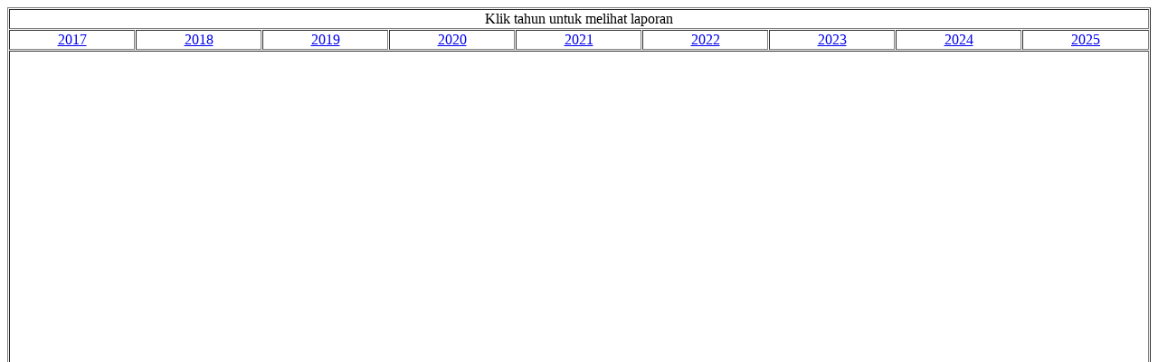

--- FILE ---
content_type: text/html; charset=UTF-8
request_url: https://pa-surabaya.go.id/halaman/content/pelaksanaan-prodeo
body_size: 322
content:
<!DOCTYPE HTML>
<html lang="en-gb" dir="ltr">
    <head>
        <title>Pelaksanaan Prodeo - Pengadilan Agama Surabaya Klas 1A</title>
        <meta http-equiv="Content-Type" content="text/html; charset=UTF-8" />
        <meta name="viewport" content="width=device-width, initial-scale=1, maximum-scale=1" />
        <meta name="viewport" content="width=device-width, initial-scale=1.0, maximum-scale=1, user-scalable=no" />
        <meta http-equiv="Content-Type" content="text/html; charset=utf-8" />
    </head>
    <body>
        <table align="center" border="1" cellpadding="1" cellspacing="1" style="width:100%">
	<tbody>
		<tr>
			<td colspan="9" style="text-align:center">Klik tahun untuk melihat laporan</td>
		</tr>
		<tr>
			<td style="text-align:center; vertical-align:middle"><a href="/arsip/images/file/perkara/Prodeo/2017.pdf" target="statProdeo">2017</a></td>
			<td style="text-align:center; vertical-align:middle"><a href="/arsip/images/file/perkara/Prodeo/2018.pdf" target="statProdeo">2018</a></td>
			<td style="text-align:center; vertical-align:middle"><a href="/arsip/images/file/perkara/Prodeo/2019.pdf" target="statProdeo">2019</a></td>
			<td style="text-align:center; vertical-align:middle"><a href="/arsip/images/file/perkara/Prodeo/2020.pdf" target="statProdeo">2020</a></td>
			<td style="text-align:center; vertical-align:middle"><a href="/arsip/images/file/perkara/Prodeo/des2021.pdf" target="statProdeo">2021</a></td>
			<td style="text-align:center; vertical-align:middle"><a href="/arsip/images/file/perkara/Prodeo/Pelaksanaan_Prodeo_des.pdf" target="statProdeo">2022</a></td>
			<td style="text-align:center; vertical-align:middle"><a href="/arsip/images/file/perkara/Prodeo/Prodeo DESEMBER 2023.pdf" target="statProdeo">2023</a></td>
			<td style="text-align:center; vertical-align:middle"><a href="/arsip/images/file/perkara/Prodeo/prodeodes.pdf" target="statProdeo">2024</a></td>
			<td style="text-align:center; vertical-align:middle"><a href="/arsip/images/file/perkara/Prodeo/ProdeoDes2025.pdf" target="statProdeo">2025</a></td>
		</tr>
		<tr>
			<td colspan="9" style="text-align:center; vertical-align:middle"><iframe align="middle" frameborder="0" height="800" name="statProdeo" scrolling="yes" src="/arsip/images/file/perkara/Prodeo/ProdeoDes2025.pdf" width="100%"></iframe></td>
		</tr>
	</tbody>
</table>

<p>&nbsp;</p>

<p>&nbsp;</p>
    </body>    
</html>